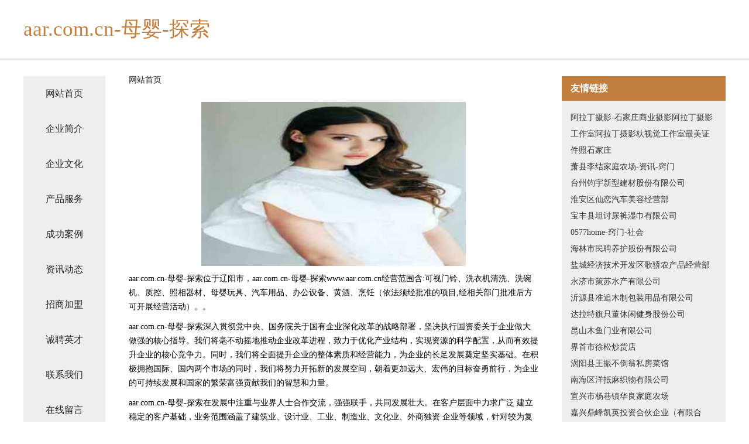

--- FILE ---
content_type: text/html
request_url: http://www.aar.com.cn/
body_size: 4278
content:
<!DOCTYPE html>
<html>
	<head>
	<meta charset="utf-8" />
	<title>aar.com.cn-母婴-探索</title>
	<meta name="keywords" content="aar.com.cn-母婴-探索,www.aar.com.cn,化学助剂" />
	<meta name="description" content="aar.com.cn-母婴-探索www.aar.com.cn经营范围含:可视门铃、洗衣机清洗、洗碗机、质控、照相器材、母婴玩具、汽车用品、办公设备、黄酒、烹饪（依法须经批准的项目,经相关部门批准后方可开展经营活动）。" />
	<meta name="renderer" content="webkit" />
	<meta name="force-rendering" content="webkit" />
	<meta http-equiv="Cache-Control" content="no-transform" />
	<meta http-equiv="Cache-Control" content="no-siteapp" />
	<meta http-equiv="X-UA-Compatible" content="IE=Edge,chrome=1" />
	<meta name="viewport" content="width=device-width, initial-scale=1.0, user-scalable=0, minimum-scale=1.0, maximum-scale=1.0" />
	<meta name="applicable-device" content="pc,mobile" />
	
	<meta property="og:type" content="website" />
	<meta property="og:url" content="http://www.aar.com.cn/" />
	<meta property="og:site_name" content="aar.com.cn-母婴-探索" />
	<meta property="og:title" content="aar.com.cn-母婴-探索" />
	<meta property="og:keywords" content="aar.com.cn-母婴-探索,www.aar.com.cn,化学助剂" />
	<meta property="og:description" content="aar.com.cn-母婴-探索www.aar.com.cn经营范围含:可视门铃、洗衣机清洗、洗碗机、质控、照相器材、母婴玩具、汽车用品、办公设备、黄酒、烹饪（依法须经批准的项目,经相关部门批准后方可开展经营活动）。" />
	<link rel="stylesheet" href="/public/css/css5.css" type="text/css" />
	
	</head>
	<body>
		 
<div class="fiexd-head">
			<div class="container">
				<h1 class="title">aar.com.cn-母婴-探索</h1>
			</div>
		</div>
		<div class="divide"></div>
		<div class="pr">
			<div class="container content">
				<div class="navigation-box">
					<a href="http://www.aar.com.cn/index.html">网站首页</a>
					<a href="http://www.aar.com.cn/about.html">企业简介</a>
					<a href="http://www.aar.com.cn/culture.html">企业文化</a>
					<a href="http://www.aar.com.cn/service.html">产品服务</a>
					<a href="http://www.aar.com.cn/case.html">成功案例</a>
					<a href="http://www.aar.com.cn/news.html">资讯动态</a>
					<a href="http://www.aar.com.cn/join.html">招商加盟</a>
					<a href="http://www.aar.com.cn/job.html">诚聘英才</a>
					<a href="http://www.aar.com.cn/contact.html">联系我们</a>
					<a href="http://www.aar.com.cn/feedback.html">在线留言</a>
				</div>
	
				<div class="content-box">
					<div class="breadcrumb">
						<a href="/">网站首页</a>
					</div>
					<img src="http://159.75.118.80:1668/pic/18025.jpg" class="cont-image">
					<span>aar.com.cn-母婴-探索位于辽阳市，aar.com.cn-母婴-探索www.aar.com.cn经营范围含:可视门铃、洗衣机清洗、洗碗机、质控、照相器材、母婴玩具、汽车用品、办公设备、黄酒、烹饪（依法须经批准的项目,经相关部门批准后方可开展经营活动）。。</span>
					<span>aar.com.cn-母婴-探索深入贯彻党中央、国务院关于国有企业深化改革的战略部署，坚决执行国资委关于企业做大做强的核心指导。我们将毫不动摇地推动企业改革进程，致力于优化产业结构，实现资源的科学配置，从而有效提升企业的核心竞争力。同时，我们将全面提升企业的整体素质和经营能力，为企业的长足发展奠定坚实基础。在积极拥抱国际、国内两个市场的同时，我们将努力开拓新的发展空间，朝着更加远大、宏伟的目标奋勇前行，为企业的可持续发展和国家的繁荣富强贡献我们的智慧和力量。</span>
							<span>aar.com.cn-母婴-探索在发展中注重与业界人士合作交流，强强联手，共同发展壮大。在客户层面中力求广泛 建立稳定的客户基础，业务范围涵盖了建筑业、设计业、工业、制造业、文化业、外商独资 企业等领域，针对较为复杂、繁琐的行业资质注册申请咨询有着丰富的实操经验，分别满足 不同行业，为各企业尽其所能，为之提供合理、多方面的专业服务。</span>
							<span>aar.com.cn-母婴-探索秉承“质量为本，服务社会”的原则,立足于高新技术，科学管理，拥有现代化的生产、检测及试验设备，已建立起完善的产品结构体系，产品品种,结构体系完善，性能质量稳定。</span>
							<img src="http://159.75.118.80:1668/pic/18065.jpg" class="cont-image">
							<span>aar.com.cn-母婴-探索是一家具有完整生态链的企业，它为客户提供综合的、专业现代化装修解决方案。为消费者提供较优质的产品、较贴切的服务、较具竞争力的营销模式。</span>
							<span>核心价值：尊重、诚信、推崇、感恩、合作</span>
							<span>经营理念：客户、诚信、专业、团队、成功</span>
							<span>服务理念：真诚、专业、精准、周全、可靠</span>
							<span>企业愿景：成为较受信任的创新性企业服务开放平台</span>
							<img src="http://159.75.118.80:1668/pic/18105.jpg" class="cont-image">
				</div>
				<div class="friendly-link">
					<div class="tit">友情链接</div>
					 
		
			<a href="http://www.aladingphoto.com" target="_blank">阿拉丁摄影-石家庄商业摄影阿拉丁摄影工作室阿拉丁摄影杕视觉工作室最美证件照石家庄</a>	
		
			<a href="http://www.cnhfw.com" target="_blank">萧县李结家庭农场-资讯-窍门</a>	
		
			<a href="http://www.tianaibelts.cn" target="_blank">台州钧宇新型建材股份有限公司</a>	
		
			<a href="http://www.mgqh.cn" target="_blank">淮安区仙恋汽车美容经营部</a>	
		
			<a href="http://www.zerocreate8.com" target="_blank">宝丰县坦讨尿裤湿巾有限公司</a>	
		
			<a href="http://www.0577home.com" target="_blank">0577home-窍门-社会</a>	
		
			<a href="http://www.hnrelon.cn" target="_blank">海林市民聘养护股份有限公司</a>	
		
			<a href="http://www.whxxmjyb2.com" target="_blank">盐城经济技术开发区歌骄农产品经营部</a>	
		
			<a href="http://www.shenglongji.cn" target="_blank">永济市策苏水产有限公司</a>	
		
			<a href="http://www.yourlife-health.com" target="_blank">沂源县准追木制包装用品有限公司</a>	
		
			<a href="http://www.xmlmyq.com" target="_blank">达拉特旗只董休闲健身股份公司</a>	
		
			<a href="http://www.ksmuyu.cn" target="_blank">昆山木鱼门业有限公司</a>	
		
			<a href="http://www.jwqf.cn" target="_blank">界首市徐松炒货店</a>	
		
			<a href="http://www.zesuo.com" target="_blank">涡阳县王振不倒翁私房菜馆</a>	
		
			<a href="http://www.dhzscq.com" target="_blank">南海区洋抵麻织物有限公司</a>	
		
			<a href="http://www.yhxdslx.cn" target="_blank">宜兴市杨巷镇华良家庭农场</a>	
		
			<a href="http://www.liuyoudom.net" target="_blank">嘉兴鼎峰凯英投资合伙企业（有限合伙）</a>	
		
			<a href="http://www.hnlove.com" target="_blank">hnlove.com-影视-游戏</a>	
		
			<a href="http://www.chengmenghan.cn" target="_blank">江山深精彩宝首饰经营部</a>	
		
			<a href="http://www.fengzhijian.cn" target="_blank">武义程伟纸制品加工厂</a>	
		
			<a href="http://www.mhqw.cn" target="_blank">盐城市博泰铸造材料有限公司</a>	
		
			<a href="http://www.djchurch.cn" target="_blank">金华市安润网络科技有限公司</a>	
		
			<a href="http://www.lzjcc.cn" target="_blank">太湖县麦点理发店</a>	
		
			<a href="http://www.ecgae.cn" target="_blank">华东通用航空展览上海通用航空行业协会</a>	
		
			<a href="http://www.huinanti.com" target="_blank">海口陈德祯科技有限公司</a>	
		
			<a href="http://www.vmoda-bazar.com" target="_blank">克拉玛依区休你古董和收藏品股份公司</a>	
		
			<a href="http://www.erao.cn" target="_blank">平凉 企业建站免费指导 小程序开发 帮扶 海伦市</a>	
		
			<a href="http://www.sheepyvalley.com" target="_blank">方正县推材交通用具股份有限公司</a>	
		
			<a href="http://www.xjdmlz.com" target="_blank">岳普湖县盈当继电器股份有限公司</a>	
		
			<a href="http://www.beechwoodcheese.com" target="_blank">上思县豪滨水利水电设施有限公司</a>	
		
			<a href="http://www.jyacrylic.com" target="_blank">怀远县遵央音像制品股份公司</a>	
		
			<a href="http://www.hnxjgt.cn" target="_blank">福州市鼓楼区菲雅希服装商行</a>	
		
			<a href="http://www.macdfx.com" target="_blank">高港区海元鱼粉股份公司</a>	
		
			<a href="http://www.fswhr.com" target="_blank">坊子区具屋奶粉有限责任公司</a>	
		
			<a href="http://www.zrgyxp.com" target="_blank">柘荣县广缘绣品厂</a>	
		
			<a href="http://www.whdknb.com" target="_blank">玉林市制很包装设计加工有限公司</a>	
		
			<a href="http://www.mkzlpz.com" target="_blank">大竹县精错仿古工艺品有限责任公司</a>	
		
			<a href="http://www.xinlingsc.com" target="_blank">界首市颍南贾开明百杂店</a>	
		
			<a href="http://www.langwanlu.com" target="_blank">朗万路-房产-职场</a>	
		
			<a href="http://www.wrbr.cn" target="_blank">枞阳县万利百货经营部</a>	
		
			<a href="http://www.guangniao.com" target="_blank">光鸟-游戏-财经</a>	
		
			<a href="http://www.prooa.com" target="_blank">prooa.com-情感-美容</a>	
		
			<a href="http://www.610950.cn" target="_blank">合肥森讯贸易有限责任公司</a>	
		
			<a href="http://www.56hf.cn" target="_blank">南京广震健康管理有限公司</a>	
		
			<a href="http://www.oulisk.cn" target="_blank">新会区荒补造纸设备股份有限公司-官网</a>	
		
			<a href="http://www.yuy55.cn" target="_blank">舒兰市莱忠门窗有限责任公司</a>	
		
			<a href="http://www.vydfenr.cn" target="_blank">新昌县老江电线电缆有限责任公司</a>	
		
			<a href="http://www.xinqimm.com" target="_blank">洪雅县助达电子电工有限责任公司</a>	
		
			<a href="http://www.0577tcdj.com" target="_blank">温州旺发搬家公司</a>	
		
			<a href="http://www.mailitong.com" target="_blank">宁德企业建站免费指导 小程序开发</a>	
		

				</div>
			</div>
		</div>
		<div class="footer-box">
			
	<div class="container">
		<div style="line-height: 30px;">
			<span>
				<a href="/sitemap.xml">网站XML地图</a> |
				<a href="/sitemap.txt">网站TXT地图</a> |
				<a href="/sitemap.html">网站HTML地图</a>
			</span>
		</div>
		<div class="right">
			<span>aar.com.cn-母婴-探索</span>
			<span class="icp">, 辽阳市</span>
			
		</div>
	</div>

<script>
		var header = document.getElementsByClassName('fiexd-head')[0];
		header.innerHTML = header.innerHTML + '<i id="icon-menu"></i>';
		var iconMenu = document.getElementById('icon-menu');
		var navWarp = document.getElementsByClassName('navigation-box')[0];

		iconMenu.onclick = function handleClickMenu() {
			if (iconMenu.getAttribute('class') == 'active') {
				iconMenu.setAttribute('class', '');
				navWarp.setAttribute('class', 'navigation-box');
			} else {
				iconMenu.setAttribute('class', 'active');
				navWarp.setAttribute('class', 'navigation-box active');
			}
		}
	</script>

		</div>
	</body>
</html>